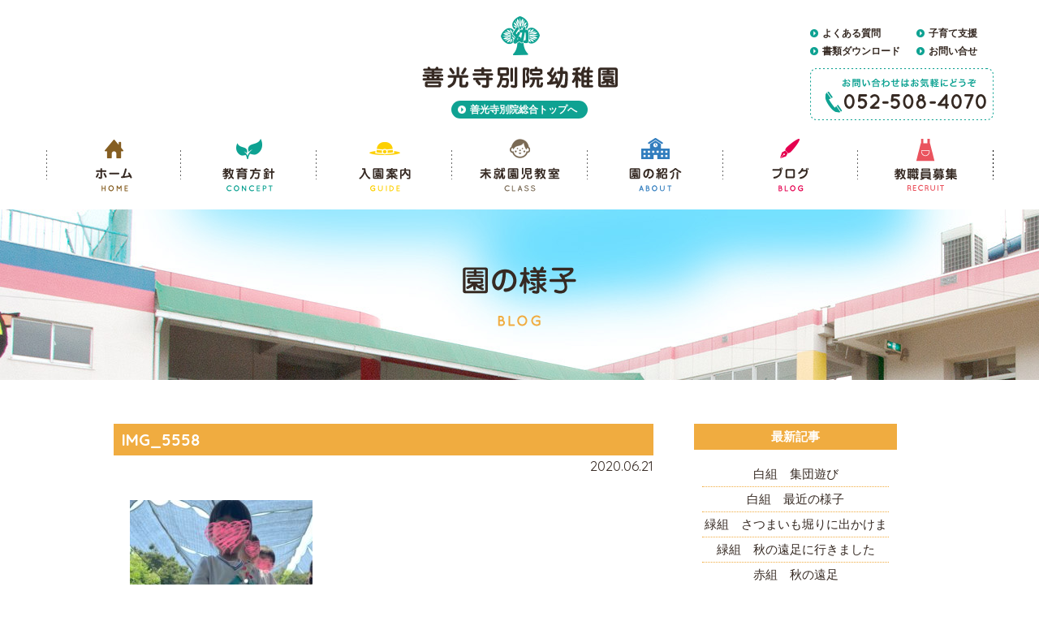

--- FILE ---
content_type: text/html; charset=UTF-8
request_url: http://www.e-zenkouji.com/kids/img_5558
body_size: 6734
content:
<!DOCTYPE HTML>
<html lang="ja" prefix="og: http://ogp.me/ns#">
    <head prefix="og: http://ogp.me/ns# fb: http://ogp.me/ns/fb#  article: http://ogp.me/ns/article#">
        <meta charset="UTF-8">
        <meta name="description" itemprop="description" content="名古屋市西区中小田井にある善光寺が運営する幼稚園です。何にでも意欲的なで、元気で明るく、情操豊かな心と体を育てます。 | IMG_5558の紹介をします。">
        <meta name="keywords" itemprop="keywords" content="幼稚園　善光寺別院　名古屋　名古屋市西区　中小田井　教育　座禅　英語教育">
        <meta name="viewport" content="width=device-width,initial-scale=1">
        <title>IMG_5558 | 善光寺別院幼稚園</title>
        <link rel="shortcut icon" href="http://www.e-zenkouji.com/kids/_wp/wp-content/themes/zenkoji_kids/favicon.ico">
        <link href="https://fonts.googleapis.com/css?family=Quicksand:400,700" rel="stylesheet">
        <link href="http://www.e-zenkouji.com/kids/_wp/wp-content/themes/zenkoji_kids/css/reset.css" rel="stylesheet" type="text/css">
        <link href="http://www.e-zenkouji.com/kids/_wp/wp-content/themes/zenkoji_kids/css/common.css" rel="stylesheet" type="text/css">
        <link href="http://www.e-zenkouji.com/kids/_wp/wp-content/themes/zenkoji_kids/css/sp.css" rel="stylesheet" type="text/css">
        <link href="http://www.e-zenkouji.com/kids/_wp/wp-content/themes/zenkoji_kids/css/drawer.css" rel="stylesheet" type="text/css">
        <script type="text/javascript" src="http://www.e-zenkouji.com/kids/_wp/wp-content/themes/zenkoji_kids/js/jquery-1.11.1.min.js"></script>
        <script type="text/javascript" src="http://www.e-zenkouji.com/kids/_wp/wp-content/themes/zenkoji_kids/js/breakpoints.js"></script>
        
        <script type="text/javascript">
            $(function() {
                $(window).setBreakpoints({
                    distinct: true,
                    breakpoints: [ 1, 767 ]
                });
                $(window).bind('enterBreakpoint767',function() {
                    $('.sp-img').each(function() {
                        $(this).attr('src', $(this).attr('src').replace('-sp', '-pc'));
                    });
                });
                $(window).bind('enterBreakpoint1',function() {
                    $('.sp-img').each(function() {
                        $(this).attr('src', $(this).attr('src').replace('-pc', '-sp'));
                    });
                });
            });
        </script>
        
        <script type="text/javascript" src="http://www.e-zenkouji.com/kids/_wp/wp-content/themes/zenkoji_kids/js/common.js"></script>
        <script type="text/javascript" src="http://www.e-zenkouji.com/kids/_wp/wp-content/themes/zenkoji_kids/js/jquery.easing.1.3.js"></script>
        
        
        <!--スマホ用ドロワーメニュー-->
        <script>
            $(function() {
                $("#menu").css("display", "none");
                $("#menu-bt").on("click", function() {
                    $("#menu").slideToggle(300);
                    $(this).toggleClass("active");
                    if ($(this).hasClass("active")) {
                        $("#drower").attr('src', 'http://www.e-zenkouji.com/kids/_wp/wp-content/themes/zenkoji_kids/images/common/close.png');
                    }
                    else {
                        $("#drower").attr('src', 'http://www.e-zenkouji.com/kids/_wp/wp-content/themes/zenkoji_kids/images/common/menu.png');
                    }
                });
            });
        </script>
        <!--スマホ用ドロワーメニューここまで-->
        
        <script type="text/javascript">
            //スマホメニューをスクロールできるようにする
            $(function() {
                $("#menu-bt").on("click", function() {
                    $("#spnav_wrap").toggleClass("scroll_nav")
                });
            });
        </script>
        
        <!-- OGP 設定 -->
                <meta property="og:title" content="IMG_5558">
        <meta property="og:description" content="">
        <meta property="og:site_name" content="善光寺別院幼稚園">
        <meta property="og:image" content="http://www.e-zenkouji.com/kids/_wp/wp-content/themes/zenkoji_kids/images/key_top.jpg">
        <meta property="og:locale" content="ja_JP">
        <meta property="og:type" content="article">
        <meta property="og:url" content="http://www.e-zenkouji.com/kids/img_5558">
        <!-- /OGP 設定 -->
        
        <!--[if (gte IE 6)&(lte IE 8)]>
<script type="text/javascript" src="http://www.e-zenkouji.com/kids/_wp/wp-content/themes/zenkoji_kids/js/selectivizr.js"></script>
<![endif]-->
        <!--[if lt IE 7]>
<script src="http://www.e-zenkouji.com/kids/_wp/wp-content/themes/zenkoji_kids/js/ie7.js"></script>
<![endif]-->
        <!--[if lt IE 9]>
<script src="http://www.e-zenkouji.com/kids/_wp/wp-content/themes/zenkoji_kids/js/html5shiv.js"></script>
<script type="text/javascript" src="http://www.e-zenkouji.com/kids/_wp/wp-content/themes/zenkoji_kids/js/respond.min.js"></script>
<![endif]-->
        
        <link rel='dns-prefetch' href='//s.w.org' />
<link rel="alternate" type="application/rss+xml" title="善光寺別院幼稚園 &raquo; IMG_5558 のコメントのフィード" href="http://www.e-zenkouji.com/kids/feed/?attachment_id=916" />
		<script type="text/javascript">
			window._wpemojiSettings = {"baseUrl":"https:\/\/s.w.org\/images\/core\/emoji\/11\/72x72\/","ext":".png","svgUrl":"https:\/\/s.w.org\/images\/core\/emoji\/11\/svg\/","svgExt":".svg","source":{"concatemoji":"http:\/\/www.e-zenkouji.com\/kids\/_wp\/wp-includes\/js\/wp-emoji-release.min.js?ver=4.9.26"}};
			!function(e,a,t){var n,r,o,i=a.createElement("canvas"),p=i.getContext&&i.getContext("2d");function s(e,t){var a=String.fromCharCode;p.clearRect(0,0,i.width,i.height),p.fillText(a.apply(this,e),0,0);e=i.toDataURL();return p.clearRect(0,0,i.width,i.height),p.fillText(a.apply(this,t),0,0),e===i.toDataURL()}function c(e){var t=a.createElement("script");t.src=e,t.defer=t.type="text/javascript",a.getElementsByTagName("head")[0].appendChild(t)}for(o=Array("flag","emoji"),t.supports={everything:!0,everythingExceptFlag:!0},r=0;r<o.length;r++)t.supports[o[r]]=function(e){if(!p||!p.fillText)return!1;switch(p.textBaseline="top",p.font="600 32px Arial",e){case"flag":return s([55356,56826,55356,56819],[55356,56826,8203,55356,56819])?!1:!s([55356,57332,56128,56423,56128,56418,56128,56421,56128,56430,56128,56423,56128,56447],[55356,57332,8203,56128,56423,8203,56128,56418,8203,56128,56421,8203,56128,56430,8203,56128,56423,8203,56128,56447]);case"emoji":return!s([55358,56760,9792,65039],[55358,56760,8203,9792,65039])}return!1}(o[r]),t.supports.everything=t.supports.everything&&t.supports[o[r]],"flag"!==o[r]&&(t.supports.everythingExceptFlag=t.supports.everythingExceptFlag&&t.supports[o[r]]);t.supports.everythingExceptFlag=t.supports.everythingExceptFlag&&!t.supports.flag,t.DOMReady=!1,t.readyCallback=function(){t.DOMReady=!0},t.supports.everything||(n=function(){t.readyCallback()},a.addEventListener?(a.addEventListener("DOMContentLoaded",n,!1),e.addEventListener("load",n,!1)):(e.attachEvent("onload",n),a.attachEvent("onreadystatechange",function(){"complete"===a.readyState&&t.readyCallback()})),(n=t.source||{}).concatemoji?c(n.concatemoji):n.wpemoji&&n.twemoji&&(c(n.twemoji),c(n.wpemoji)))}(window,document,window._wpemojiSettings);
		</script>
		<style type="text/css">
img.wp-smiley,
img.emoji {
	display: inline !important;
	border: none !important;
	box-shadow: none !important;
	height: 1em !important;
	width: 1em !important;
	margin: 0 .07em !important;
	vertical-align: -0.1em !important;
	background: none !important;
	padding: 0 !important;
}
</style>
<link rel='https://api.w.org/' href='http://www.e-zenkouji.com/kids/wp-json/' />
<link rel="EditURI" type="application/rsd+xml" title="RSD" href="http://www.e-zenkouji.com/kids/_wp/xmlrpc.php?rsd" />
<link rel="wlwmanifest" type="application/wlwmanifest+xml" href="http://www.e-zenkouji.com/kids/_wp/wp-includes/wlwmanifest.xml" /> 
<meta name="generator" content="WordPress 4.9.26" />
<link rel='shortlink' href='http://www.e-zenkouji.com/kids/?p=916' />
<link rel="alternate" type="application/json+oembed" href="http://www.e-zenkouji.com/kids/wp-json/oembed/1.0/embed?url=http%3A%2F%2Fwww.e-zenkouji.com%2Fkids%2Fimg_5558" />
<link rel="alternate" type="text/xml+oembed" href="http://www.e-zenkouji.com/kids/wp-json/oembed/1.0/embed?url=http%3A%2F%2Fwww.e-zenkouji.com%2Fkids%2Fimg_5558&#038;format=xml" />
<script src="//www.google.com/recaptcha/api.js"></script>
<script type="text/javascript">
jQuery(function() {
	// reCAPTCHAの挿入
	jQuery( '.mw_wp_form_input button, .mw_wp_form_input input[type="submit"]' ).before( '<div data-callback="syncerRecaptchaCallback" data-sitekey="6Ldub00UAAAAAM27hQiBB96AKjCav1M77j-cK3KR" class="g-recaptcha"></div>' );
	// [input] Add disabled to input or button
	jQuery( '.mw_wp_form_input button, .mw_wp_form_input input[type="submit"]' ).attr( "disabled", "disabled" );
	// [confirm] Remove disabled
	jQuery( '.mw_wp_form_confirm input, .mw_wp_form_confirm select, .mw_wp_form_confirm textarea, .mw_wp_form_confirm button' ).removeAttr( 'disabled' );
});
// reCAPTCHA Callback
function syncerRecaptchaCallback( code ) {
	if(code != "") {
		jQuery( '.mw_wp_form_input button, .mw_wp_form_input input[type="submit"]' ).removeAttr( 'disabled' );
	}
}
</script>
<style type="text/css">
.g-recaptcha { margin: 20px 0 15px; }.g-recaptcha > div { margin: 0 auto; }</style>
    </head>

    <body>

        <!----------ヘッダーここから------------------->
        <header>
            <div id="header_innner" class="center">
                <!--ヘッダー上部-->
                <div id="header_top">
                    <h1><a href="http://www.e-zenkouji.com/kids"><img src="http://www.e-zenkouji.com/kids/_wp/wp-content/themes/zenkoji_kids/images/common/header_h1.png" width="241" height="89" alt="善光寺別院幼稚園"></a></h1>
                    <p class="but top_but pc"><a href="http://www.e-zenkouji.com/">善光寺別院総合トップへ</a></p>
                    <div id="side_nav" class="clearfix">
                        <table class="pc">
                            <tr>
                                <td><a href="http://www.e-zenkouji.com/kids/faq">よくある質問</a></td>
                                <td class="td02"><a href="http://www.e-zenkouji.com/kids/tayori #tayori_03">子育て支援</a></td>
                            </tr>
                            <tr>
                                <td><a href="http://www.e-zenkouji.com/kids/download">書類ダウンロード</a></td>
                                <td class="td02"><a href="http://www.e-zenkouji.com/kids/contact">お問い合せ</a></td>
                            </tr>
                        </table>

                        <a class="pc" href="tel:0525084070"><img src="http://www.e-zenkouji.com/kids/_wp/wp-content/themes/zenkoji_kids/images/common/header_tel.png" width="226" height="64" alt="電話052-508-4070"></a>
                    </div>


                </div>
                <!--ヘッダー上部ここまで-->

                <!--グローバルナビここから-->
                <nav id="glovalnavi" class="clearfix pc">
                    <ul>
                        <li><a href="http://www.e-zenkouji.com/kids"><img src="http://www.e-zenkouji.com/kids/_wp/wp-content/themes/zenkoji_kids/images/common/home_but.png" width="165" height="68" alt="ホーム"></a></li>
                        <li><a href="http://www.e-zenkouji.com/kids/concept"><img src="http://www.e-zenkouji.com/kids/_wp/wp-content/themes/zenkoji_kids/images/common/concept_but.png" width="167" height="68" alt="教育方針"></a></li>
                        <li><a href="http://www.e-zenkouji.com/kids/guide"><img src="http://www.e-zenkouji.com/kids/_wp/wp-content/themes/zenkoji_kids/images/common/guide_but.png" width="167" height="68" alt="入園案内"></a></li>
                        <li><a href="http://www.e-zenkouji.com/kids/tayori"><img src="http://www.e-zenkouji.com/kids/_wp/wp-content/themes/zenkoji_kids/images/common/tayori_but.png" width="167" height="68" alt="よくある質問"></a></li>
                        <li><a href="http://www.e-zenkouji.com/kids/about"><img src="http://www.e-zenkouji.com/kids/_wp/wp-content/themes/zenkoji_kids/images/common/about_but.png" width="167" height="68" alt="園の紹介"></a></li>
                        <li><a href="http://www.e-zenkouji.com/kids/blog"><img src="http://www.e-zenkouji.com/kids/_wp/wp-content/themes/zenkoji_kids/images/common/blog_but.png" width="167" height="68" alt="ブログ"></a></li>
                        <li><a href="http://www.e-zenkouji.com/kids/info/607.html"><img src="http://www.e-zenkouji.com/kids/_wp/wp-content/themes/zenkoji_kids/images/common/recruit_but.png" width="167" height="68" alt="教職員募集"></a></li>
                    </ul>
                </nav>
                <!--グローバルナビここまで-->
                <!--スマホグローバルナビここから-->
                <div id="spnav_wrap">
                    <div id="menu-bt" class="sp_only">
                        <img id="drower" src="http://www.e-zenkouji.com/kids/_wp/wp-content/themes/zenkoji_kids/images/common/menu.png" alt="menu">
                    </div>
                    <div id="menu" class="sp_only">
                        <nav id="sp_nav">
                            <a class="tel_sp" href="tel:0525084070"><span class="tel_01">Tel:052-508-4070</span><br><span class="tel_02">タップすると電話がかかります</span></a>
                            <a class="mail_sp" href="http://www.e-zenkouji.com/kids/contact">メールにてお問合せ</a>
                            <!-- <a class="humb_sogo" href="http://www.e-zenkouji.com/" target="_blank">善光寺別院総合トップへ</a> -->
                            <ul>
                                <li><a href="http://www.e-zenkouji.com/kids">ホーム</a></li>
                                <li><a href="http://www.e-zenkouji.com/kids/concept">教育方針</a></li>
                                <li><a href="http://www.e-zenkouji.com/kids/guide">入園案内</a></li>
                                <li><a class="na_cl" href="http://www.e-zenkouji.com/kids/tayori">未就園児教室<br>子育て支援</a></li>
                                <li><a href="http://www.e-zenkouji.com/kids/about">園の紹介</a></li>
                                <li><a href="http://www.e-zenkouji.com/kids/blog">ブログ</a></li>
                                <li><a href="http://www.e-zenkouji.com/kids/day">園の一日</a></li>
                                <li><a href="http://www.e-zenkouji.com/kids/events">年間行事</a></li>
                                <li><a href="http://www.e-zenkouji.com/kids/info">お知らせ</a></li>
                                <li><a href="http://www.e-zenkouji.com/kids/faq">よくある質問</a></li>
                                <li><a href="http://www.e-zenkouji.com/kids/download">書類ダウンロード</a></li>
                                <li><a href="http://www.e-zenkouji.com/kids/info/607.html">教職員募集</a></li>
                                <li><a href="http://www.e-zenkouji.com/index1.htm">善光寺別院願王寺HP</a></li>
                            </ul>
                        </nav>
                    </div>
                </div>
           
                <!--スマホグローバルナビここまで-->
           
            </div>
        </header>
        <!--ヘッダーここまで-->
<!--内容ページヘッダーここから-->
<section id="header_h2">
    <h2><img src="http://www.e-zenkouji.com/kids/_wp/wp-content/themes/zenkoji_kids/images/blog/blog_h2.png" alt="ブログ"></h2>
</section>
<!--内容ページヘッダーここまで-->

<main class="clearfix">
    <div id="contents_left">
        <section id="blog_single">
                            <div id="blog_header">
                    <h3>IMG_5558</h3>
                    <p class="date_single">2020.06.21</p>
                </div>

                <div id="blog_cont">
                    <p class="attachment"><a href='http://www.e-zenkouji.com/kids/_wp/wp-content/uploads/2020/06/IMG_5558.jpg'><img width="225" height="300" src="http://www.e-zenkouji.com/kids/_wp/wp-content/uploads/2020/06/IMG_5558-225x300.jpg" class="attachment-medium size-medium" alt="" srcset="http://www.e-zenkouji.com/kids/_wp/wp-content/uploads/2020/06/IMG_5558-225x300.jpg 225w, http://www.e-zenkouji.com/kids/_wp/wp-content/uploads/2020/06/IMG_5558.jpg 750w" sizes="(max-width: 225px) 100vw, 225px" /></a></p>
                </div>

                <a class="back" href="http://www.e-zenkouji.com/kids/blog"><img src="http://www.e-zenkouji.com/kids/_wp/wp-content/themes/zenkoji_kids/images/blog/blog_back02.png" alt="一覧へ戻る"></a>
                    </section>
    </div>

    <aside id="blog_contents_nav">
        <h4>最新記事</h4>
        <ul>
                            <li><a href="http://www.e-zenkouji.com/kids/blog/23687.html">白組　集団遊び</a></li>
                            <li><a href="http://www.e-zenkouji.com/kids/blog/23676.html">白組　最近の様子</a></li>
                            <li><a href="http://www.e-zenkouji.com/kids/blog/23696.html">緑組　さつまいも堀りに出かけました^_^</a></li>
                            <li><a href="http://www.e-zenkouji.com/kids/blog/23568.html">緑組　秋の遠足に行きました</a></li>
                            <li><a href="http://www.e-zenkouji.com/kids/blog/23624.html">赤組　秋の遠足</a></li>
                            <li><a href="http://www.e-zenkouji.com/kids/blog/23639.html">黄組 秋の遠足✈️</a></li>
                            <li><a href="http://www.e-zenkouji.com/kids/blog/23646.html">黄組　さつまいも掘り🍠</a></li>
                            <li><a href="http://www.e-zenkouji.com/kids/blog/23603.html">水害の避難訓練☔</a></li>
                            <li><a href="http://www.e-zenkouji.com/kids/blog/23580.html">赤組　中小田井公園へお出かけ</a></li>
                            <li><a href="http://www.e-zenkouji.com/kids/blog/23541.html">赤組　緑地公園へお出かけ</a></li>
                    </ul>

        <h4>アーカイブ</h4>
        <ul>
            	<li><a href='http://www.e-zenkouji.com/kids/date/2025/11'>2025年11月</a></li>
	<li><a href='http://www.e-zenkouji.com/kids/date/2025/10'>2025年10月</a></li>
	<li><a href='http://www.e-zenkouji.com/kids/date/2025/09'>2025年9月</a></li>
	<li><a href='http://www.e-zenkouji.com/kids/date/2025/08'>2025年8月</a></li>
	<li><a href='http://www.e-zenkouji.com/kids/date/2025/07'>2025年7月</a></li>
	<li><a href='http://www.e-zenkouji.com/kids/date/2025/06'>2025年6月</a></li>
	<li><a href='http://www.e-zenkouji.com/kids/date/2025/05'>2025年5月</a></li>
	<li><a href='http://www.e-zenkouji.com/kids/date/2025/04'>2025年4月</a></li>
	<li><a href='http://www.e-zenkouji.com/kids/date/2025/03'>2025年3月</a></li>
	<li><a href='http://www.e-zenkouji.com/kids/date/2025/02'>2025年2月</a></li>
	<li><a href='http://www.e-zenkouji.com/kids/date/2025/01'>2025年1月</a></li>
	<li><a href='http://www.e-zenkouji.com/kids/date/2024/12'>2024年12月</a></li>
	<li><a href='http://www.e-zenkouji.com/kids/date/2024/11'>2024年11月</a></li>
	<li><a href='http://www.e-zenkouji.com/kids/date/2024/10'>2024年10月</a></li>
	<li><a href='http://www.e-zenkouji.com/kids/date/2024/09'>2024年9月</a></li>
	<li><a href='http://www.e-zenkouji.com/kids/date/2024/08'>2024年8月</a></li>
	<li><a href='http://www.e-zenkouji.com/kids/date/2024/07'>2024年7月</a></li>
	<li><a href='http://www.e-zenkouji.com/kids/date/2024/06'>2024年6月</a></li>
	<li><a href='http://www.e-zenkouji.com/kids/date/2024/05'>2024年5月</a></li>
	<li><a href='http://www.e-zenkouji.com/kids/date/2024/04'>2024年4月</a></li>
	<li><a href='http://www.e-zenkouji.com/kids/date/2024/03'>2024年3月</a></li>
	<li><a href='http://www.e-zenkouji.com/kids/date/2024/02'>2024年2月</a></li>
	<li><a href='http://www.e-zenkouji.com/kids/date/2024/01'>2024年1月</a></li>
	<li><a href='http://www.e-zenkouji.com/kids/date/2023/12'>2023年12月</a></li>
	<li><a href='http://www.e-zenkouji.com/kids/date/2023/11'>2023年11月</a></li>
	<li><a href='http://www.e-zenkouji.com/kids/date/2023/10'>2023年10月</a></li>
	<li><a href='http://www.e-zenkouji.com/kids/date/2023/09'>2023年9月</a></li>
	<li><a href='http://www.e-zenkouji.com/kids/date/2023/08'>2023年8月</a></li>
	<li><a href='http://www.e-zenkouji.com/kids/date/2023/07'>2023年7月</a></li>
	<li><a href='http://www.e-zenkouji.com/kids/date/2023/06'>2023年6月</a></li>
	<li><a href='http://www.e-zenkouji.com/kids/date/2023/05'>2023年5月</a></li>
	<li><a href='http://www.e-zenkouji.com/kids/date/2023/04'>2023年4月</a></li>
	<li><a href='http://www.e-zenkouji.com/kids/date/2023/03'>2023年3月</a></li>
	<li><a href='http://www.e-zenkouji.com/kids/date/2023/02'>2023年2月</a></li>
	<li><a href='http://www.e-zenkouji.com/kids/date/2023/01'>2023年1月</a></li>
	<li><a href='http://www.e-zenkouji.com/kids/date/2022/12'>2022年12月</a></li>
	<li><a href='http://www.e-zenkouji.com/kids/date/2022/11'>2022年11月</a></li>
	<li><a href='http://www.e-zenkouji.com/kids/date/2022/10'>2022年10月</a></li>
	<li><a href='http://www.e-zenkouji.com/kids/date/2022/09'>2022年9月</a></li>
	<li><a href='http://www.e-zenkouji.com/kids/date/2022/08'>2022年8月</a></li>
        </ul>

        <h4>カテゴリ</h4>
        <ul>
            	<li class="cat-item cat-item-9"><a href="http://www.e-zenkouji.com/kids/aka" >あか組ブログ</a>
</li>
	<li class="cat-item cat-item-3"><a href="http://www.e-zenkouji.com/kids/info" title="お知らせ投稿用のカテゴリ">お知らせ</a>
</li>
	<li class="cat-item cat-item-1"><a href="http://www.e-zenkouji.com/kids/kyuushoku" title="毎日の給食情報をお伝えします。">お給食</a>
</li>
	<li class="cat-item cat-item-10"><a href="http://www.e-zenkouji.com/kids/kii" >きい組ブログ</a>
</li>
	<li class="cat-item cat-item-8"><a href="http://www.e-zenkouji.com/kids/shiro" >しろ組ブログ</a>
</li>
	<li class="cat-item cat-item-11"><a href="http://www.e-zenkouji.com/kids/midori" >みどり組ブログ</a>
</li>
	<li class="cat-item cat-item-4"><a href="http://www.e-zenkouji.com/kids/%e3%82%8f%e3%81%8f%e3%82%8f%e3%81%8f%e6%95%99%e5%ae%a4" >わくわく教室</a>
</li>
	<li class="cat-item cat-item-2"><a href="http://www.e-zenkouji.com/kids/blog" title="ブログ投稿用のカテゴリ">全体ブログ</a>
</li>
        </ul>
    </aside>
</main>

<div id="bunner">
    <ul>
        <li><a href="http://www.e-zenkouji.com/kids/day"><img src="http://www.e-zenkouji.com/kids/_wp/wp-content/themes/zenkoji_kids/images/index/bun_01.png" alt="幼稚園の一日"></a></li>
        <li><a href="http://www.e-zenkouji.com/kids/events"><img src="http://www.e-zenkouji.com/kids/_wp/wp-content/themes/zenkoji_kids/images/index/bun_02.png" alt="年間行事"></a></li>
        <li><a href="http://www.e-zenkouji.com/kids/tayori"><img src="http://www.e-zenkouji.com/kids/_wp/wp-content/themes/zenkoji_kids/images/index/bun_03.jpg" alt="未就園児教室、子育て支援プログラム"></a></li>
        <li><a href="http://www.e-zenkouji.com/kids/download"><img src="http://www.e-zenkouji.com/kids/_wp/wp-content/themes/zenkoji_kids/images/index/bun_04.jpg" alt="書類ダウンロード"></a></li>
    </ul>
</div>

<!--フッターここから-->
<footer>
    <div id="footer_inner" class="center">
        <h2><img src="http://www.e-zenkouji.com/kids/_wp/wp-content/themes/zenkoji_kids/images/common/footer_logo.png" alt="善光寺別院幼稚園"></h2>
        <p class="contact">お問合せはお気軽にどうぞ</p>
        <p class="mail_but"><a href="http://www.e-zenkouji.com/kids/contact">お問い合わせ</a></p>
        <p class="tel_footer"><a href="tel:0525084070">052-508-4070</a></p>
        <p class="fax"><span class="font70">FAX</span>052-501-1790</p>
        <p class="address">〒452-0822　名古屋市西区中小田井1-353</p>
    </div>

    <p id="page-top"><a class="pc" href="header_inner"><img class="pc" src="http://www.e-zenkouji.com/kids/_wp/wp-content/themes/zenkoji_kids/images/common/gotop_but.png" width="69" height="100" alt="topへ戻る"></a></p>
    
    <p id="page-top_sp" class="sp_only"><a href="header_inner"><img src="http://www.e-zenkouji.com/kids/_wp/wp-content/themes/zenkoji_kids/images/common/page-top_ps.png" alt="ページの先頭へ戻る"></a></p>

    <small id="copy">Copy Right (C)  善光寺別院幼稚園 All Right Recieved.</small>

</footer>
<script>

    $(function(){
        var topBtn = $('#page-top');
        topBtn.hide();
        $(window).scroll(function () {
            if ($(this).scrollTop() > 200) {
                topBtn.fadeIn(0);
                topBtn.css({opacity:1}).stop().animate({bottom:'80px'},600, 'easeInOutBack');
            } else {

                //topBtn.stop().animate({bottom:'2000px'},800, 'easeInExpo');
                topBtn.stop().animate({bottom:'1600px',opacity:0},1000, 'easeInQuint',function(){
                    topBtn.css({bottom:'-200px'});
                });
            }
        });

        topBtn.click(function () {
            $('body,html').animate({
                scrollTop: 0
            }, 500 , 'easeInOutQuad');
            return false;
        });
    });
</script>
<script type='text/javascript' src='http://www.e-zenkouji.com/kids/_wp/wp-includes/js/wp-embed.min.js?ver=4.9.26'></script>

</body>
</html>


--- FILE ---
content_type: text/css
request_url: http://www.e-zenkouji.com/kids/_wp/wp-content/themes/zenkoji_kids/css/common.css
body_size: 6938
content:
@charset "utf-8";
/* CSS Document */

@media screen and (min-width: 768px){
    /* メディアクエリー */


    /********************************************************/
    /*************************common*************************/
    /********************************************************/
    
    .standard {
        width: 1000px;
        margin: 0 auto;
    }

    *{
        margin:0;
        padding:0;
    }
    body{
        font: 15px/1.5 'Quicksand',"游ゴシック", YuGothic, "ヒラギノ角ゴ Pro W3","Hiragino Kaku Gothic Pro",Osaka,"メイリオ","meiryo","ＭＳ Ｐゴシック",sans-serif; 
        color:#362a23;
        min-width: 1167px;
    }
    header, article, footer, aside, time ,nav ,small ,section{
        display: block;
    }
    p{
        color:#362a23;
    }
    ul li, ol li{
        list-style-type: none;
    }
    a img{
        border-style:none;
    }
    a{
        color:#fff;
        text-decoration:none;
        display:block;
    }
    a:hover{
    }
    img{
        vertical-align:bottom;
    }
    a:hover img{
        filter: progid:DXImageTransform.Microsoft.Alpha(Opacity=50);
        opacity: 0.5;
        -webkit-transition: 0.3s ease;
        -moz-transition: 0.3s ease;
        -o-transition: 0.3s ease;
        transition: 0.3s ease;
    }
    table{
        border-collapse:collapse;
    }
    table td{
        vertical-align:top;
    }
    table th{
        text-align: left;
    }


    section {
        padding:0 0 70px 0;}

    .sp_only {
        display:none;}

    .illust {
        position:absolute;
        z-index:10;}

    .but {
        background-color:#0fa292;
        background-image:url(../images/common/white_icon.png);
        background-repeat:no-repeat;
        border-radius:15px;
        color:#fff;
        font-weight:bold;}

    .but:hover {
        background-color:#48b8c5;}


    .center {
        width:1000px;
        margin:0 auto;
    }

    .font70 {
        font-size:70%;}

    .font80 {
        font-size:80%;}

    .font120 {
        font-size: 120%;
    }

    .font200 {
        font-size: 200%;
    }


    .bold {
        font-weight:bold;}

    .red {
        color:#F00;}

    .white {
        background-color:#362a23;
        color:#fff;
        padding:0 5px 0 5px;}

    main {
        width:1000px;
        margin:0 auto;}

    .bottomborder {
        border-bottom:solid 1px #362a23;}
    
    
    /************************* ハンバーガーアイコン非表示 *************************/

    #humburger {
        display: none;
    }
    /************************* header *************************/
    header .center {
        width: 1167px;
    }

    header {
    }

    header figure {
        width:100%;}

    #header_innner {
        position:relative;
    }

    #header_top {
        height:150px;}

    header h1 {
        text-align:center;
        margin:20px 0 15px 0;}

    .top_but {
        font-size:83%;
        width:145px;
        padding:2px 0px 2px 23px;
        margin:0 auto 0;
        background-position:5% center;
        background-size:10px;
    }



    #side_nav {
        width:226px;
        position:absolute;
        top:10px;
        right:0px;
    }

    #side_nav table {
        width:226px;
        margin:0 0 10px 0;}


    #side_nav table td {
        background-image:url(../images/common/green_icon.png);
        background-repeat:no-repeat;
        background-position:left;
        padding:2px 0 2px 15px;
        font-size:83%;
    }

    #side_nav table td a:hover {
        color:#c1a697;}



    .td02 {
        width:80px;}

    #side_nav table td a {
        color:#362a23;
        font-weight:bold;}


    #side_nav p {
        padding:5px 5px 5px 55px;
        width:171px;
        border:dashed 2px #0ea292;
        border-radius:5px;
        background-image:url(../images/common/tel_icon.png);
        background-position:10% center;
        background-repeat:no-repeat;
        font-size:120%;
        font-weight:bold;}

    #side_nav p span {
        font-size:60%;
        color:#0ea292;}


    #glovalnavi {
        margin:0 0 20px 0;}

    #glovalnavi ul li {
        float:left;}

    /************************* トップ画像 *************************/
    #top_img {
        position:relative;}

    #top_img img {
        width:100%;
        height:100%;}

    .ill_01 {
        bottom:-20px;
        right:250px;}
    /************************* greeting *************************/

    #greeting {}

    #greeting_inner {
    }

    #greeting_inner h2 {}

    #greeting_inner h2 span {}


    .dir_text {
        width:720px;
        float:right;}

    .dir_text span {
        color:#fdd000;
        font-size:50%;
        margin:0 0 0 20px;
        font-family: 'Quicksand', sans-serif;}

    .dir_text h2 {
        border-bottom:1px solid #fdd000;
        margin:0 0 30px 0;
        padding:0 0 15px 0;
        font-size:186%;}

    .dir_text p {
        padding:0 0 20px 0;
        font-size:106%;}



    .dir {
        float:left;}

    .dir img {
        margin:0 0 20px 0;}


    .dir p {
        text-align:center;}

    .dir span {
        text-align:center;}


    /************************* 教育方針 *************************/


    #concept {
        width:100%;
        background-image:url(../images/index/concept_BG.jpg);
        background-size:cover;
    }

    #concept_inner {
        padding:50px 0 0 0;}

    #concept_inner h2 {
        background:url(../images/index/concept_h2BG.png) no-repeat center;
        padding:10px 0 10px 0;
        text-align:center;
        color:#0fa292;
        font-size:213%;
    }

    #concept_imgsec {
        position:relative;
        height:500px;}

    .conc_01 {
        top:80px;
        left:30px;}

    .conc_02 {
        top:95px;
        right:0px;}

    .conc_03 {
        top:390px;
        left:0px;}

    .conc_copy {
        top:108px;
        left:410px;}

    #concept_inner figure {
        float:left;
        margin:60px;}

    .more_but {
        clear:both;
        width:130px;
        margin:0 auto;
        padding:7px 0 7px 60px;
        background-position:20% center;
        background-size:16px;
        border-radius:25px;
        color:#fff;
        font-weight:bold;
        font-size:120%;}


    /************************* コンテンツ *************************/


    #contents {}

    #contents_inner{
        padding:100px 0 0 0;}

    /************************* 新着情報 *************************/


    #news {
        margin:0 20px 0 0;
        width:550px;
        float:left;}

    .news_header {
        padding:0 0 10px 0;
        margin:0 0 10px 0;
        border-bottom:#362a23 solid 1px;}

    #news h3 {
        background:url(../images/index/new_icon.png) no-repeat left;
        padding:10px 0 10px 60px;
        float:left;
        font-size:160%;}

    .news_more {
        float:right;
        padding:3px 0px 3px 30px;
        margin:13px 0 0 0;
        width:80px;
        background-position:10% center;
        font-size:86%;}

    #news_box {
    }

    #news_box article {
        clear:both;}

    .news_box article a {
        color:#362a23;}

    .news_box article a:hover {
        color:#7f726b;}

    .news_box article a h4 {
        padding:15px 0 15px 0;
        border-bottom:#cccccc solid 1px;
        margin:0 0 15px 0;
        font-size:93%;}



    .date {
        padding:5px 0 5px 0:
    }

    .date a {
        color:#c1a697;
        font-size:93%;}


    .entry-label {
        padding: 2px 23px 2px 23px;
        color: #fff;
        border-radius: 5px;
        font-weight: bold;
        font-size: 93%;
        margin: 0 0 0 10px;
    }




    /************************* サブナビ *************************/

    #sub_navi {
        float:right;
        margin:3px 0 0 0;}

    #sub_navi ul {
    }

    #sub_navi ul li {
        margin:0 0 20px 0;}




    /************************* フッター *************************/

    footer {
        background:url(../images/common/footer_BG.png) #e7fbff bottom;
        background-size:cover;
        padding:100px 0 0 0;
    }

    #footer_inner


    #footer_inner p {
    }

    #footer_inner h2 {
        text-align:center;
        margin:0 0 20px 0;}

    .contact {
        color:#0ea292;
        text-align:center;
        font-weight:bold;
        margin:0 0 15px 0;
        font-size:110%;}



    .mail_but {
        background:#0ea292 url(../images/common/mail_icon.png) no-repeat 20% center;
        padding:10px 0 10px 100px;
        width:180px;
        border-radius:25px;
        font-weight:bold;
        font-size:126%;
        margin:0 auto 15px;}

    .mail_but:hover {
        background-color:#48b8c5;}

    .tel_footer {
        background:url(../images/common/footer_telicon.png) no-repeat left;
        padding:0 0 0 40px;
        font-size:300%;
        font-weight:bold;
        width:295px;
        margin:0 auto 10px;}

    .tel_footer a {
        color:#362a23;
        letter-spacing: -0.2rem;
    }



    .fax {
        font-weight:bold;
        text-align:center;
        font-size:150%;
        margin:0 0 15px 0;}
    
    .fax a {
        color: #362a23;
    }

    .address {
        font-weight:bold;
        text-align:center;
        font-size:110%;
        margin:0 0 50px 0;}


    #page-top {
        position: fixed;
        bottom: 60px;
        right: 60px;
        font-size: 77%;
        z-index:20;
    }

    #copy {
        text-align:center;
        color:#fff;
        padding:80px 0 15px 0;
        background-image:url(../images/common/footer_bottom.png);
        height:17px;
        font-size:70%;}


    /************************* 内容ページヘッダー *************************/

    #header_h2 {
        background-image: url(../images/h2/h2_BG.jpg);
        background-repeat: no-repeat;
        margin:0 0 50px 0;}

    #header_h2 h2 {
        text-align:center;
        padding:70px 0 0 0;}


    /************************* .standard設定 *************************/



    .standard h3 {
        font-size:200%;
        background-color:#fdd000;
        border-radius:10px;
        padding:5px 15px;
        display:table;
        margin:0 auto 30px;
    }

    .standard h4 {
        font-size:160%;
        border-bottom:solid 1px #fdd000;
        padding:0 0 10px 0;
        margin:0 0 10px 0;}

    .standard p {
        font-size:120%;
        padding:0 0 30px 10px;}

    .standard h5 {
        display:inline-block;
        background-color:#362a23;
        color:#fff;
        font-weight:bold;
        padding:0 2px;
        font-size:93%;
        margin:0 0 0 10px;
    }

    .standard h6 {
        font-size:126%;
        padding: 0 0 10px 0;}


    /************************* 園児募集要項 *************************/

    #overview ul {
        margin:0 0 50px 10px;}

    #overview ul li {
        padding: 0 0 5px 0;
    }

    #overview a{
        display: inline;
        color: #333;
        text-decoration: underline;
    }
    
    #hojokin h4 span {
        font-size:80%;
        margin:0 0 0 5px;}

    /************************* 補助金 *************************/

    #hojyokin02 table {
        width:100%;}

    #hojyokin02 h4 span {
        font-size:80%;
        margin:0 0 0 5px;}

    #hojyokin02 tr td {
        vertical-align:middle;
        padding: 10px;}

    #hojokin {}

    #hojyokin02 ul {
        margin: 0 0 70px 0;
    }

    #hojyokin02 ul li {
        padding: 0 0 5px 0;
    }

    .textcenter {
        text-align:center;}
    
    .scroll {
        margin: 0 0 20px 0;
    }
    
    #hojyokin_table table {
        width: 100%;
    }
    
    #hojyokin_table ul {
            margin: 0 0 20px 0;
    }

#hojyokin_table ul li {
    margin: 0 0 10px 0;
}

    .hojo_table_cont {
        margin: 0 0 50px 0;
    }
    
    .scroll table td {
        padding: 8px;
    }
    /************************* 教育方針ページ *************************/

    #concept_page {
        background-image:url(../images/index/concept_BG.jpg);
        background-size:cover;
        margin: -55px 0 0 0;)
    }

    #concept_more {
        width: 1000px;
        margin: 0 auto;
    }

    /************************* more01 *************************/
    #concept_more01 {}

    #zazen {
        width: 50%;
        padding: 100px 0 0 0;
        float: left;
    }

    #concept_more01 h3 {
        padding: 25px 0 25px 0}


    #concept_more01 p {
        width: 400px;
        font-weight: bold;
        font-size: 126%;
        padding: 15px 0 15px 0;
    }


    #text_zazen p {
        width: 400px;
        font-size: 120%;
        padding: 15px 0 15px 0;
    }

    #text_zazen figure {
        width: table;
    }

    #english {
        width: 40%;
        padding: 100px 0 0 0;
        float: right;
    }

    #text_english {
    }

    #text_english p {
        width: 400px;
        font-size: 120%;
        padding: 15px 0 15px 0;
    }

    #text_english figure {
    }


    /************************* more01 *************************/

    #concept_more02 {
    }

    #concept_more02 h3 {
        text-align: center;
        font-size: 190%;
        padding: 20px 0 15px 0;
    }

    #concept_more02 p {
        width: 700px;
        margin: 0 auto;
        padding: 0 0 20px 0;
        font-size: 113%;
        font-weight: bold;
        padding: 20px 0 0 0;
    }

    #kenko h3 {
        color: #01d140;
        border-bottom: 2px dotted #01d140;
    }

    #kenko {

    }

    #hyogen h3 {
        color: #f08ee6;
        border-bottom: 2px dotted #f08ee6;
    }

    #hyogen {}

    #ningen h3 {
        color: #fda100;
        border-bottom: 2px dotted #fda100;
    }

    #ningen {


    }

    #kotoba h3 {
        color: #0065fd;
        border-bottom: 2px dotted #0065fd;
    }

    #kotoba {

    }

    #kankyo h3 {
        color: #fd0000;
        border-bottom: 2px dotted #fd0000;
    }

    /************************* 園の紹介文 *************************/

    #about_comment {}

    #about_comment figure {
        float: right;
    }

    #about_comment p {
        float: left;
        width: 50%;
        font-size: 106%;
        line-height: 30px;
    }


    /************************* 園の案内 *************************/

    #about {}

    #about table {
        border-top: 1px solid #362a23;
        border-bottom: 1px solid #362a23;
        margin: 0 0 20px 0;
    }

    #about table tr {
        border-bottom: 1px solid #cccccc;
    }

    #about table th {
        width: 40%;
        text-align: center;
        padding: 10px 0 10px 0;
        font-size: 106%;
    }

    #about table td {
        padding: 10px 0 10px 0;
        line-height: 25px;
    }
    
    #about table td a {
        color: #362a23;
    }
    
    iframe {
        width: 100%;
    }

    .ggmap {
        width: 100%;
    }

    /************************* 園の一日 *************************/

    #daily h2 {
        background-image: url(../images/day/tree_side.png);
        background-repeat: no-repeat;
        display: table;
        font-size: 180%;
        padding: 37px 70px 0 70px;
        margin: 0 auto;}

    #daily_sec {
        padding: 50px 0 0 0;
        display: flex;
        flex-wrap: wrap;
    }

    .daily_box {
        width: 300px;
        position: relative;
        margin: 0 0 50px 0;
    }

    .daily_text {
        width: 400px;
    }

    .clock_img {
        position: absolute;
        top: -5px;
        left: -5px;
    }

    #daily h3 {
        padding: 0 0 0 0px;
        font-size: 160%;
    }

    .extension {
        padding: 20px 0 0 0;
    }

    .clock {
        font-size: 140%;
        font-weight: bold;
        padding: 0 0 0 0;
    }

    .daily_comm {
        padding: 0px 0 0 0px;
        font-weight: bold;
        color: #fb7431;
    }

    .mr50 {
        margin: 0 50px 0 0;
    }

    /************************* 年間行事01 *************************/
    .tabpage{
        display: none;
    }

    #events_aside {
        width: 70px;
        float: left;
    }

    #events_contents {
        width: 800px;
        float: left;
    }

    #events_aside ul li {
        width: 62px;
    }

    #events_aside nav {
        float: left;
    }

    #events_aside figure {
        float: left;
        margin:40px 0 0 50px;
    }

    /************************* 年間行事02 *************************/

    a {
        text-decoration:none;
    }
    ul#menu{
        list-style:none;
        margin:0 0 50px 210px;
        padding:0;
        clear: both;
    }

    #menu{
        margin:10px;
        border-bottom:1px solid #e5e4e6;
    }
    .main_menu{
        font-weight:bold;
        font-size: 116%;
        padding:13px 30px 0;
        margin:-1px 0 0 -1px;
        cursor:pointer;
        height:35px;
        border-bottom:1px solid #e5e4e6;
        background-image: url(../images/events/open_icon.png);
        background-repeat: no-repeat;
        background-position: 130px center;
    }

    .main_menu:hover {
        color: #7f726b;
    }

    .sub_menu li{
        padding:13px 10px 0;
        border-bottom:1px solid #e5e4e6;
        font-size:11pt;
        font-weight:bold;
        height:35px;
        padding: 13px 0 0 60px;
    }


    /************************* コンタクトあいさつ文 *************************/

    #contact_greeting {
        padding: 50px 0 50px 0;
    }

    #contact_greeting p {
        text-align: center;
        font-weight: bold;
        font-size: 126%;
        border-bottom:1px dotted #362a23;
        padding: 0 0 20px 0;
    }


    /************************* メールフォーム *************************/
    #contact_form table {
        width: 100%;
    }

    #contact_form th {
        font-size:16px;
        line-height:20px;
        padding: 20px 0 20px 0;
        vertical-align: top;
        width: 300px;
    }

    #contact_form td {
        padding: 20px 0 20px 20px;}

    #contact_form span {
        font-size:12px;}

    input {
        height:23px;}

    textarea {
        height:150px;
        width:650px;
        padding: 5px;
    }

    select {
        height:23px;
        box-sizing: border-box;
        font-size: 14px;
        color: #999;
    }


    #input_but_area {
        text-align: center;
        margin-top: 30px;
    }

    .input_but1 {
        height: 30px;
        width: 150px;
        color: #fff;
        background-color:#7f726b;
        background-repeat: no-repeat;
        background-position: right;
        border-style: none;
        font-size: 12px;
        text-align: center;
        margin-right: 40px;
    }

    .input_but1:hover {
        background-color:#000;
        transition: 1.0s;
        color:#FFFFFF;
    }

    /************************* 未就園児教室 *************************/

    .top_title {
        font-weight: bold;
        text-align: center;
    }

    .top_comm {
        text-align: center;

    }

    #tayori_01 ul {
        margin: 0 0 20ox 20px;
    }

    #tayori_03 ul {
        margin: 0 0 20ox 20px;
    }


    #tayori_01 table {
        width: 100%;
        border: 5px solid #fff;
    }

    #tayori_02 table {
        margin: 0 0 20px 0;
    }

    #tayori_02 table tr {
        border-bottom: 1px dotted #ffd300;

    }

    #tayori_02 table th {
        text-align: center;
    }

    #tayori_02 table td {
        padding: 10px;
        font-size: 113%;
    }

    #tayori_03 table th {
        padding:5px 15px 5px 15px;
    }

    #tayori_03 table td {
        padding:5px 0 5px 0;
    }

    #tayori_03 {
        padding: 100px 0 0 0;
    }



    /************************* よくある質問 *************************/
    #faq {}

    #faq dl {}

    #faq dl dt {
        font-size: 113%;
        text-indent: -40px;
        padding: 0 0 0 40px;
        color: #0fa292;
        font-weight: bold;
    }

    #faq dl dd {
        padding:0 0 30px 100px;
        border-bottom: 1px dotted #362a23;
        font-size: 113%;
        text-indent: -40px;
    }



    .Q_blue {
        font-size: 200%;
        color:#0fa292;
        padding: 0 10px 0 0 ;
        font-weight: bold;
    }

    .A_red {
        font-size: 200%;
        color: #e5004f;
        padding: 0 10px 0 0;
        font-weight: bold;
    }

    /************************* お知らせ・ブログ *************************/

    #contents_left {
        width: 665px;
        margin: 0 50px 0 0;
        float: left;
    }

    #news_contents_nav {
        width: 250px;
        float: left;
    }

    #blog_contents_nav {
        width: 250px;
        float: left;
    }

    /************************* お知らせ一覧ページ *************************/

    .info_box {
        padding:0 0 0 10px;
        background-image: url(../images/news/ribon_news.png);
        background-repeat: no-repeat;
        background-position: left bottom;
        margin: 0 0 50px 0;
        width: 310px;
        float: left;
    }

    .info_box a {
        color: #362a23;
    }

    .info_box a:hover {
        color: #c1a697;
    }

    .info_box h3 {
        width: 300px;
        height: 200px;
        overflow: hidden;
        border: 1px solid #317dbe;
    }
    
    .info_box h3 img {
        width: 100%;
        height: auto;
    }

    .date_info {
        color: #317dbe;
        font-weight: bold;
        padding: 0 0 0 0;
        font-size: 120%;
    }

    .title_info {
        background-color: #317dbe;
        height: 33px;
        color: #fff;
        font-weight: bold;
        text-align: right;
        padding: 5px 30px 0 0;
        background-image: url(../images/news/sankaku.png);
        background-repeat: no-repeat;
        background-position: right;
        vertical-align: middle;
    }


    /************************* ブログ一覧ページ *************************/

    #contents_left ul {
        display: flex;
        justify-content: space-between;
        flex-wrap: wrap;
    }
    ul.postList li,
    .blog_box {
        padding:0 0 0 10px;
        background-image: url(../images/blog/ribon_blog.png);
        background-repeat: no-repeat;
        background-position: left bottom;
        margin: 0 0px 50px 0;
        width: 310px;
    }

    .ml25 {
        margin: 0 25px 0 0;
    }

    .blog_box a {
        color: #362a23;
    }

    .blog_box h3 {
        width: 300px;
        height: 200px;
        overflow: hidden;
        border: 1px solid #f0ac40;
    }
    
    .blog_box h3 img {
        width: 100%;
        height: auto;
    }
    .title,
    .title_blog{
        background-color: #f0ac40;
        height: 31px;
        color: #fff;
        font-weight: bold;
        text-align: right;
        padding: 7px 15px 0 0;
        font-size: 90%;
        background-image: url(../images/news/sankaku.png);
        background-repeat: no-repeat;
        background-position: right;
        vertical-align: middle;
    }
    .date,
    .date_blog {
        color: #f0ac40;
        font-weight: bold;
        padding: 0 0 0 0;
        font-size: 120%;
    }

    .blog_box p span {
        font-size: 80%;
        margin: 0 0 0 10px;
    }


    /************************* ページナビ *************************/


    .page_navi {
        text-align:center;
        padding:10px 0;}

    .page_navi span {
        color:#362a23;
        padding:3px 5px;}

    .page_navi a {
        background-color: #362a23;
        background-repeat: no-repeat;
        color:#fff;
        padding: 3px 5px;
        margin: 2px;
        display:inline;}

    .page_navi a:hover {
        border: 2px solid #675947;}

    .pages {
        border: 1px solid #362a23;
        color:#317dbe;
        padding:3px 5px;}

    .current {
        border: 1px solid #362a23;
        color:#362a23;
        padding:3px 5px;
        margin: 0 2px;
    }

    /************************* お知らせサイドバー *************************/

    #news_contents_nav {}

    #news_contents_nav h4 {
        background-color: #317dbe;
        color: #fff;
        text-align: center;
        padding: 5px 0 5px 0;
        margin: 0 0 15px 0;
    }

    #news_contents_nav ul {
        width: 230px;
        margin: 0 auto 20px;
    }

    #news_contents_nav ul li {
        text-align: center;
        border-bottom: 1px dotted #317dbe;
        overflow: hidden;
        line-height: 30px;
        height: 30px;
    }

    #news_contents_nav ul li a {
        color: #362a23;
    }

    #news_contents_nav ul li a:hover {
        font-weight: bold;
    }


    /************************* ブログサイドバー *************************/

    #blog_contents_nav {}

    #blog_contents_nav h4 {
        background-color: #f0ac40;
        color: #fff;
        text-align: center;
        padding: 5px 0 5px 0;
        margin: 0 0 15px 0;
    }

    #blog_contents_nav ul {
        width: 230px;
        margin: 0 auto 20px;
    }

    #blog_contents_nav ul li {
        text-align: center;
        border-bottom: 1px dotted #f0ac40;
        overflow: hidden;
        line-height: 30px;
        height: 30px;
    }

    #blog_contents_nav ul li a {
        color: #362a23;
    }

    #blog_contents_nav ul li a:hover {
        font-weight: bold;
    }

    /************************* ブログシングルページ *************************/

    #news_single a, #blog_single a {
        color: #0065fd;
        text-decoration: underline;
        display: inline-block;
    }
    
    

    #blog_header {
        margin: 0 0 30px 0;
    }

    #blog_header h3 {
        background-color: #f0ac40;
        font-size: 133%;
        padding: 5px 0 5px 10px;
        color: #fff;
    }

    .date_single {
        text-align: right;
        font-size: 113%;
    }

    #blog_cont {
        margin: 0 0 50px 20px;
    }

    #blog_cont p {
        margin: 0 0 15px 0;
    }

    #blog_cont figure {
    }

    #news_single .back,#blog_single .back {
        text-align: center;
        display: block;
    }


    /************************* ブログシングルページ *************************/

    #news_single {}

    #news_header {
        margin: 0 0 30px 0;
    }

    #news_header h3 {
        background-color: #317dbe;
        font-size: 133%;
        padding: 5px 0 5px 10px;
        color: #fff;
    }

    .date_single {
        text-align: right;
        font-size: 113%;
    }

    #news_cont {
        margin: 0 0 50px 20px;
    }

    #news_cont p {
        margin: 0 0 15px 0;
    }

    #news_cont figure {
    }

    .back {
        text-align: center;
    }

    /************************* 書類ダウンロード *************************/

    #download ul {
        display: flex;
        justify-content: space-between;
        flex-wrap: wrap;
        width: 700px;
        margin: 0 auto;
    }

    .down_comm {
        text-align: center;
        font-size: 120%;
        margin: 0 0 40px 0;
    }

    #download_section {
        margin: 0 auto;
    }

    .down_box {
        width: 188px;
    }

    .down_inner {
        color: #fff;
    }

    .down_box a {
        background-image: url(../images/download/syorui_icon.png);
        background-repeat: no-repeat;
        background-position: center 30%;
        background-color: #0fa292;
        border-radius: 10px;
        width: 188px;
        height: 48px;
        font-weight: bold;
        padding: 140px 0 0 0;
        color: #fff;
        text-align: center;
        font-size: 113%;
        margin: 0 0 15px 0;
        box-shadow: 3px 3px 5px #ccc;
    }

    .down_box a:hover {
        background-color: #48b8c5;
        box-shadow: 0px 0px 0px #ccc;
    }

    .down_sec {
        color: #0fa292;
        font-size: 90%;
        text-align: left;
    }



    /************************* タブ切り替え *************************/



    .title_events {
        float:left;
        padding: 45px;
    }


    .ev_main_img {
        float: right;
    }


    /************************* page.phpのバナーセクション *************************/

    #bunner {
        width: 850px;
        margin: 0 auto;
    }

    #bunner ul {
        display: flex;
        flex-wrap: wrap;
        justify-content: space-between;
        margin: 15px 0 30px 0;
    }

    #bunner ul li {
        margin: 10px;
    }

}









































--- FILE ---
content_type: text/css
request_url: http://www.e-zenkouji.com/kids/_wp/wp-content/themes/zenkoji_kids/css/sp.css
body_size: 7309
content:
@charset "utf-8";
/* CSS Document */

@media screen and ( max-width:767px) {


    /* メディアクエリー */
    /********************************************************/
    /*************************common*************************/
    /********************************************************/
    * {
        margin: 0;
        padding: 0;
    }
    body {
        font: 15px/1.5 'Quicksand', "游ゴシック", YuGothic, "ヒラギノ角ゴ Pro W3", "Hiragino Kaku Gothic Pro", Osaka, "メイリオ", "meiryo", "ＭＳ Ｐゴシック", sans-serif;
        color: #362a23;
    }
    header,
    article,
    footer,
    aside,
    time,
    nav,
    small,
    section {
        display: block;
    }
    p {
        color: #362a23;
    }
    ul li,
    ol li {
        list-style-type: none;
    }
    a img {
        border-style: none;
    }
    a {
        color: #fff;
        text-decoration: none;
        display: block;
    }
    a:hover {}

    img {
        width: 100%;
        height: 100%;
    }

    table {
        border-collapse: collapse;
    }
    table td {
        vertical-align: top;
    }
    table th {
        text-align: left;
    }


    section {
        padding: 0 0 30px 0;
    }

    .pc {
        display: none;
    }

    .illust {
        position: absolute;
        z-index: 10;
    }

    .but {
        background-color: #0fa292;
        background-image: url(../images/common/white_icon.png);
        background-repeat: no-repeat;
        border-radius: 15px;
        color: #fff;
        font-weight: bold;
    }

    .but:hover {
        background-color: #48b8c5;
    }



    .font70 {
        font-size: 70%;
    }

    .font80 {
        font-size: 80%;
    }

    .font120 {
        font-size: 120%;
    }

    .font200 {
        font-size: 125%;
    }


    .bold {
        font-weight: bold;
    }

    .red {
        color: #F00;
    }

    .white {
        background-color: #362a23;
        color: #fff;
        padding: 0 5px 0 5px;
    }


    .bottomborder {
        border-bottom: solid 1px #362a23;
    }

        .block {
            display: block;
        
    }

    /************************* header *************************/
    header {}
    
    h1 {
        max-width: 200px;
    }



    #header_innner {
        position: relative;
    }

    #header_top {
        height: 100px;
    }

    header h1 {
        text-align: center;
        margin: 25px auto 0;
        width: 55%;
    }

    .top_but {
        width: 100px;
        font-size: 60%;
        padding: 10px 10px 10px 20px;
        margin: 0 auto 0;
        background-position: 5% center;
        background-size: 10px;
    }



    #side_nav {
        width: 200px;
        margin: 0 auto;
        padding: 10px 0 0 0;

    }

    #side_nav table {
        margin: 0 0 10px 0;
    }


    #side_nav table td {
        background-image: url(../images/common/green_icon.png);
        background-repeat: no-repeat;
        background-position: left;
        padding: 2px 0 2px 15px;
        font-size: 83%;
    }

    #side_nav table td a:hover {
        color: #c1a697;
    }



    .td02 {
        width: 80px;
    }

    #side_nav table td a {
        color: #362a23;
        font-weight: bold;
    }


    #side_nav p {
        padding: 5px 5px 5px 55px;
        width: 171px;
        border: dashed 2px #0ea292;
        border-radius: 5px;
        background-image: url(../images/common/tel_icon.png);
        background-position: 10% center;
        background-repeat: no-repeat;
        font-size: 120%;
        font-weight: bold;
    }

    #side_nav p span {
        font-size: 60%;
        color: #0ea292;
    }

    /*************************sp_nav*************************/

    #gloval_nav {
        display: none;
    }

    #spnav_wrap {
        position: fixed;
        top: 0px;
        z-index: 100;
    }
    
    .scroll_nav {
        position: fixed;
        top: 0px;
        overflow-y: scroll;  
        z-index: 100;
        width:100%;
        height:100%;
        overflow: scroll;
        -webkit-overflow-scrolling: touch;
        overflow-scrolling: touch;  // 慣性スクロールを追加
    }


    #menu-bt {
        position: fixed;
        top: 10px;
        right: 10px;
        width: 40px;
    }

    #sp_nav {
        background-color: rgba(255, 255, 255, 0.85);
        padding: 42px 0 0;
        font-family: "游ゴシック", YuGothic, "ヒラギノ角ゴ Pro W3", "Hiragino Kaku Gothic Pro", Osaka, "メイリオ", "meiryo", "ＭＳ Ｐゴシック", sans-serif;
    }

    #sp_nav ul {
        display: flex;
        flex-wrap: wrap;
        padding: 0 0 50px;
        width: 93%;
        margin: 0 auto;
    }

    #sp_nav ul li {
        width: 48%;
        margin: 0 1%;

    }

    #sp_nav ul li a {
        margin: 0 0 10px 0;
        text-align: center;
        background-color: #0ea292;
        padding: 8px 0 ;
        font-family: "游ゴシック", YuGothic, "ヒラギノ角ゴ Pro W3", "Hiragino Kaku Gothic Pro", Osaka, "メイリオ", "meiryo", "ＭＳ Ｐゴシック", sans-serif;
        color: #fff;
        font-weight: bold;
        font-size: 93%;
    }
    
    .na_cl {
        font-size: 70% !important;
    }
    
    .humb_sogo {
        width: 91%;
        padding: 10px 0;
        margin: 0 auto 10px;
        text-align: center;
        border: 1px solid #0ea292;
        font-family: "游ゴシック", YuGothic, "ヒラギノ角ゴ Pro W3", "Hiragino Kaku Gothic Pro", Osaka, "メイリオ", "meiryo", "ＭＳ Ｐゴシック", sans-serif;
        color: #362a23;
    }


    .tel_sp {
        padding: 7px 0 0;
        text-align: center;
        width: 91%;
        margin: 0 auto 6px;
        line-height: 27px;
        font-weight: bold;
        border: 1px solid #fca001;
        text-align: center;
    }
    
    .tel_02 {
        font-size: 70%;
        color: #362a23;
    }
    
    .tel_01 {
        color: #fca001;;
        font-size: 153%;
        font-family: "游ゴシック", YuGothic, "ヒラギノ角ゴ Pro W3", "Hiragino Kaku Gothic Pro", Osaka, "メイリオ", "meiryo", "ＭＳ Ｐゴシック", sans-serif;
        text-align: 24px;
    }



    .mail_sp {
        width: 91%;
        padding: 10px 0;
        margin: 0 auto 5px;
        text-align: center;
        font-family: "游ゴシック", YuGothic, "ヒラギノ角ゴ Pro W3", "Hiragino Kaku Gothic Pro", Osaka, "メイリオ", "meiryo", "ＭＳ Ｐゴシック", sans-serif;
        color: #362a23;
        background-color: #ffd300;
        background-image: url(../images/common/mail_icon.png);
        background-repeat: no-repeat;
        background-position: 10px center;
        padding: 10px 0;
    }
    /************************* トップ画像 *************************/
    #top_img {
        position: relative;
        width: 100%;
        overflow: hidden;
    }

    #top_img img {
        width: 100%;
        height: 100%;
    }

    .ill_01 {
        top: 110px;
        right: 50px;
        width: 80px;
    }

    /************************* greeting *************************/
    #greeting {}

    #greeting_inner {}

    #greeting_inner h2 {
        font-size: 130%;
    }

    #greeting_inner h2 span {}


    .dir_text {
        margin: 0 15px 0 15px;
    }

    .dir_text span {
        color: #fdd000;
        font-size: 80%;
        margin: 0 0 0 20px;
        font-family: 'Quicksand', sans-serif;
    }

    .dir_text h2 {
        border-bottom: 1px solid #fdd000;
        margin: 0 0 30px 0;
        padding: 0 0 15px 0;
        font-size: 186%;
    }

    .dir_text p {
        padding: 0 0 20px 0;
        font-size: 106%;
    }



    .dir {
        float: left;
    }

    .dir img {
        margin: 0 0 20px 0;
    }


    .dir p {
        text-align: center;
    }

    .dir span {
        text-align: center;
    }


    /************************* 教育方針 *************************/
    #concept {
        background-image: url(../images/index/concept_BG.jpg);
        background-size: cover;
    }

    #concept_inner {
        padding: 20px 0 0 0;
    }

    #concept_inner h2 {
        background: url(../images/index/concept_h2BG.png) no-repeat center;
        background-size: 70%;
        padding: 10px 0 10px 0;
        text-align: center;
        color: #0fa292;
    }

    #concept_imgsec {
        position: relative;
        height: 220px;
    }

    #concept_imgsec p img {
        width: 40px;
        height: auto;
    }

    #concept_imgsec p span {
        font-weight: bold;
    }

    .conc_01 {
        top: 55px;
        margin: 0 0 0 10px;
    }

    .conc_02 {
        top: 100px;
        margin: 0 0 0 10px;
    }

    .conc_03 {
        top: 144px;
        margin: 0 10px 0 10px;
    }

    .conc_copy {
        text-align: center;
        margin: 0 0 0 25px;
    }

    .conc_copy span {
        font-weight: bold;
        font-size: 80%;
    }

    #concept_inner figure {
        width: 250px;
        margin: 0 auto;
        padding-bottom: 20px;
    }

    .more_but {
        clear: both;
        width: 130px;
        margin: 0 auto;
        padding: 7px 0 7px 60px;
        background-position: 20% center;
        background-size: 16px;
        border-radius: 25px;
        color: #fff;
        font-weight: bold;
        font-size: 120%;
    }


    /************************* コンテンツ *************************/
    #contents {
    }

    #contents_inner {
        padding: 50px 0 0 0;
    }

    /************************* 新着情報 *************************/
    #news {}

    .news_header {
        padding: 0 10px 10px 10px;
        margin: 0 10px 10px 10px;
        border-bottom: #362a23 solid 1px;
    }

    #news h3 {
        background: url(../images/index/new_icon.png) no-repeat left;
        padding: 10px 0 10px 60px;
        float: left;
        font-size: 160%;
    }

    .news_more {
        float: right;
        padding: 3px 0px 3px 30px;
        margin: 13px 0 0 0;
        width: 80px;
        background-position: 10% center;
        font-size: 86%;
    }

    .news_box {
        padding: 0 10px 0 10px;
    }

    #news_box article {
        clear: both;
    }

    .news_box article a {
        color: #362a23;
    }

    .news_box article a:hover {
        color: #7f726b;
    }

    .news_box article a h4 {
        padding: 15px 0 15px 0;
        border-bottom: #362a23 dotted 1px;
        margin: 0 0 15px 0;
        font-size: 93%;
    }



    .date {
        padding: 5px 0 5px 0:
    }

    .date a {
        color: #c1a697;
        font-size: 93%;
    }


    .entry-label {
        padding: 2px 23px 2px 23px;
        color: #fff;
        border-radius: 5px;
        font-weight: bold;
        font-size: 93%;
        margin: 0 0 0 10px;
    }






    /************************* サブナビ *************************/
    #sub_navi {
        margin: 3px 0 0 0;
    }

    #sub_navi ul {
        margin: 0 10px 0 10px;
    }

    #sub_navi ul li {
        margin: 0 0 20px 0;
    }




    /************************* フッター *************************/
    footer {
        background: url(../images/common/footer_BG.png) #e7fbff bottom;
        background-size: cover;
        padding: 20px 0 0 0;
    }

    #footer_inner #footer_inner p {}

    #footer_inner h2 {
        margin: 0 auto 20px;
        width: 150px;
    }

    .contact {
        color: #0ea292;
        text-align: center;
        font-weight: bold;
        margin: 0 0 15px 0;
        font-size: 90%;
    }



    .mail_but {
        background: #0ea292 url(../images/common/mail_icon.png) no-repeat 10% center;
        padding: 5px 0 5px 60px;
        width: 150px;
        border-radius: 25px;
        font-weight: bold;
        font-size: 126%;
        margin: 0 auto 15px;
    }

    .mail_but:hover {
        background-color: #48b8c5;
    }

    .tel_footer {
        background: url(../images/common/footer_telicon.png) no-repeat left;
        background-size: 19px;
        padding: 0 0 0 20px;
        font-size: 170%;
        font-weight: bold;
        width: 180px;
        margin: 0 auto 10px;
        text-align: center;
    }

    .tel_footer a {
        color: #362a23;
    }



    .fax {
        font-weight: bold;
        text-align: center;
        font-size: 150%;
        margin: 0 0 15px 0;
    }

    .fax a {
        color: #362a23;
    }

    .address {
        font-weight: bold;
        text-align: center;
        font-size: 80%;
        margin: 0 0 20px 0;
    }




    #copy {
        text-align: center;
        color: #fff;
        padding: 80px 0 15px 0;
        background-image: url(../images/common/footer_bottom.png);
        height: 17px;
        font-size: 70%;
    }

    /************************* ページトップへボタン *************************/
    
    #page-top {
        display: none;
    }
    
    #page-top_sp {        
        position: fixed;
        bottom: 20px;
        right: 20px;
        font-size: 77%;
        z-index:20;
        width: 75px;
        
    }


    /************************* 書類ダウンロード *************************/
    
    main {
        overflow: hidden;
    }


    #download ul {
        margin: 0 auto;
    }
    #download ul li {
        margin: 0 auto;
        padding: 0 0 20px 0;
    }

    .down_comm {
        text-align: center;
        font-size: 120%;
        margin: 0 0 40px 0;
    }

    #download_section {
        margin: 0 auto;
    }

    .down_box {
        width: 188px;
    }

    .down_inner {
        color: #fff;
    }

    .down_box a {
        background-image: url(../images/download/syorui_icon.png);
        background-repeat: no-repeat;
        background-position:10% center;
        background-size: 20px;
        background-color: #0fa292;
        border-radius: 10px;
        font-weight: bold;
        padding: 25px 10px 25px 20px;
        color: #fff;
        text-align: center;
        font-size: 113%;
        box-shadow: 3px 3px 5px #ccc;
        margin: 0 0 20px 0;
    }

    .down_box a:hover {
        background-color: #48b8c5;
        box-shadow: 0px 0px 0px #ccc;
    }

    .down_sec {
        color: #0fa292;
        font-size: 90%;
        text-align: left;
    }


    /************************* page.phpのバナーセクション *************************/

    #bunner {
        margin: 0 auto;
    }

    #bunner ul {
        margin: 0 10px 0 10px;
    }

    #bunner ul li {
    }


    /************************* 内容ページヘッダー *************************/

    #header_h2 {
        background-image: url(../images/h2/h2_BG.png);
        background-size: cover;
        background-position: top;
        background-repeat: no-repeat;
        margin:0 0 50px 0;}

    #header_h2 h2 {
        padding:40px 0 0 0;
        width: 100px;
        margin: 0 auto;}





    /************************* よくある質問 *************************/
    #faq {}

    #faq dl {}

    #faq dl dt {
        font-size: 90%;
        text-indent: -35px;
        padding: 0 0 0 40px;
        color: #0fa292;
        font-weight: bold;
        margin: 0 10px 0 10px;
    }

    #faq dl dd {
        padding:0 0 30px 50px;
        border-bottom: 1px dotted #362a23;
        font-size: 90%;
        text-indent: -35px;
        margin: 0 10px 0 10px;
    }



    .Q_blue {
        font-size: 150%;
        color:#0fa292;
        padding: 0 10px 0 0 ;
        font-weight: bold;
    }

    .A_red {
        font-size: 150%;
        color: #e5004f;
        padding: 0 10px 0 0;
        font-weight: bold;
    }


    /************************* 園の案内 *************************/

    #about_comment {
        margin: 0 10px 0 10px;
    }
    
    #about_comment figure {
        margin: 10px;
    }
    
    #about_comment p {
        font-size: 90%;
        padding: 15px 0 0 0;
    }

    #about table {
        border-top: 1px solid #362a23;
        border-bottom: 1px solid #362a23;
        margin: 0 0 20px 0;
    }

    #about table tr {
        border-bottom: 1px solid #cccccc;
    }

    #about table th {
        text-align: center;
        padding: 10px 0 10px 0;
        font-size: 106%;
    }

    #about table td {
        padding: 10px 0 10px 0;
        line-height: 25px;
        text-align: center;
        margin: 0 10px 0 10px;
    }
    
    #about table td a {
        color: #362a23;
    }
    


    /************************* グーグルマップレスポンシブ *************************/
    .ggmap {
        position: relative;
        padding-bottom: 56.25%;
        padding-top: 30px;
        height: 0;
        overflow: hidden;
    }


    .ggmap iframe,
    .ggmap object,
    .ggmap embed {
        position: absolute;
        top: 0;
        left: 0;
        width: 100%;
        height: 100%;
    }

    
    /************************* 園の一日 *************************/

    #daily h2 {
        background-image: url(../images/day/tree_side.png);
        background-repeat: no-repeat;
        background-size: 75%;
        background-position: 50%;
        display: table;
        font-size: 140%;
        padding: 37px 70px 0 70px;
        margin: 0 auto;}

    #daily_sec {
    }

    .daily_box {
        position: relative;
        margin: 0 20px 20px 20px;
    }

    .daily_text {
        width: 400px;
    }

    .clock_img {
        position: absolute;
        top: -5px;
        left: -5px;
    }

    #daily h3 {
        padding: 0 0 0 0px;
        font-size: 160%;
    }


    .clock {
        font-size: 140%;
        font-weight: bold;
        padding: 0 0 0 0;
    }

    .daily_comm {
        padding: 0px 0 0 0px;
        font-weight: bold;
        color: #fb7431;
    }
    
    
    
    /************************* メールフォーム *************************/
    
    #contact_greeting {
        text-align: center;
    }
    
    #contact_form table {
        width: 100%;
    }

    #contact_form th {
        line-height:20px;
        text-align: center;
    }

    #contact_form td {
        padding: 10px 0 10px 0;
    text-align: center;}

    #contact_form td input {

    }
    
    #contact_form span {
        font-size:12px;}

    input {
        height:23px;}

    textarea {
        height:150px;
        width:650px;
        padding: 5px;
    }

    select {
        height:23px;
        box-sizing: border-box;
        font-size: 14px;
        color: #999;
    }


    #input_but_area {
        text-align: center;
        margin-top: 30px;
    }

    .input_but1 {
        height: 30px;
        width: 150px;
        color: #fff;
        background-color:#7f726b;
        background-repeat: no-repeat;
        background-position: right;
        border-style: none;
        font-size: 12px;
        text-align: center;
        margin-right: 40px;
    }

    .input_but1:hover {
        background-color:#000;
        transition: 1.0s;
        color:#FFFFFF;
    }
    
    #mail {
        width: 90%;
    }
    
    #shitumon {
        width: 90%;
    }

    
    /************************* お知らせ・ブログ *************************/

    /************************* お知らせ一覧ページ *************************/

    .info_box {
        padding:0 0 20px 10px;
        background-image: url(../images/news/ribon_news.png);
        background-repeat: no-repeat;
        background-position: left bottom 20px;
        margin: 0 0 50px 0;
        width: 250px;
        float: left;
        margin: 0 auto;
    }

    .info_box a {
        color: #362a23;
    }

    .info_box a:hover {
        color: #c1a697;
    }

    .info_box h3 {
        width: 230px;
        height: 153px;
        overflow: hidden;
        border: 1px solid #317dbe;
    }
    
    .info_box h3 img {
        width: 100%;
        height: auto;
    }

    .date_info {
        color: #317dbe;
        font-weight: bold;
        padding: 0 0 0 0;
        font-size: 120%;
    }

    .title_info {
        background-color: #317dbe;
        height: 33px;
        color: #fff;
        font-weight: bold;
        padding: 5px 0 0 0;
        background-image: url(../images/news/sankaku.png);
        background-repeat: no-repeat;
        background-position: right;
        vertical-align: middle;
    }

    /************************* ブログ一覧ページ *************************/

    #contents_left ul {
        display: flex;
        justify-content: space-between;
        flex-wrap: wrap;
    }
    ul.postList li,
    .blog_box {
        padding:0 0 20px 10px;
        background-image: url(../images/blog/ribon_blog.png);
        background-repeat: no-repeat;
        background-position: left bottom 20px;
        margin: 0 0px 50px 0;
        width: 250px;
        margin: 0 auto;
    }


    .blog_box a {
        color: #362a23;
    }

    .blog_box h3 {
        width: 230px;
        height: 153px;
        overflow: hidden;
        border: 1px solid #f0ac40;
    }
    
    .blog_box h3 img {
        width: 100%;
        height: auto;
    }
    .title,
    .title_blog {
        background-color: #f0ac40;
        height: 33px;
        color: #fff;
        font-weight: bold;
        padding: 5px 0 0 0;
        background-image: url(../images/news/sankaku.png);
        background-repeat: no-repeat;
        background-position: right;
        vertical-align: middle;
    }
    .date,
    .date_blog {
        color: #f0ac40;
        font-weight: bold;
        padding: 0 0 0 0;
        font-size: 120%;
    }

    .blog_box p span {
        font-size: 80%;
        margin: 0 0 0 10px;
    }


    /************************* ページナビ *************************/
    .wp-pagenavi {
        margin: 0 0 20px 0;
    }

    .page_navi {
        text-align:center;
        padding:10px 0;}

    .page_navi span {
        color:#362a23;
        padding:3px 5px;}

    .page_navi a {
        background-color: #362a23;
        background-repeat: no-repeat;
        color:#fff;
        padding: 3px 5px;
        margin: 2px;
        display:inline;}

    .page_navi a:hover {
        border: 2px solid #675947;}

    .pages {
        border: 1px solid #362a23;
        color:#317dbe;
        padding:3px 5px;}

    .current {
        border: 1px solid #362a23;
        color:#362a23;
        padding:3px 5px;
    }

    /************************* お知らせサイドバー *************************/

    #news_contents_nav {}

    #news_contents_nav h4 {
        background-color: #317dbe;
        color: #fff;
        text-align: center;
        padding: 5px 0 5px 0;
        margin: 0 10px 15px 10px;
    }

    #news_contents_nav ul {
        width: 230px;
        margin: 0 auto 20px;
    }

    #news_contents_nav ul li {
        text-align: center;
        border-bottom: 1px dotted #317dbe;
        overflow: hidden;
        line-height: 30px;
        height: 30px;
    }

    #news_contents_nav ul li a {
        color: #362a23;
    }

    #news_contents_nav ul li a:hover {
        font-weight: bold;
    }


    /************************* ブログサイドバー *************************/

    #blog_contents_nav {}

    #blog_contents_nav h4 {
        background-color: #f0ac40;
        color: #fff;
        text-align: center;
        padding: 5px 0 5px 0;
        margin: 0 10px 15px 10px;
    }

    #blog_contents_nav ul {
        width: 230px;
        margin: 0 auto 20px;
    }

    #blog_contents_nav ul li {
        text-align: center;
        border-bottom: 1px dotted #f0ac40;
        overflow: hidden;
        line-height: 30px;
        height: 30px;
    }

    #blog_contents_nav ul li a {
        color: #362a23;
    }

    #blog_contents_nav ul li a:hover {
        font-weight: bold;
    }

    
    /************************* ブログシングルページ *************************/

    #blog_single {}

    #blog_header {
        margin: 0 10px 30px 10px;
    }

    #blog_header h3 {
        background-color: #f0ac40;
        font-size: 133%;
        padding: 5px 0 5px 10px;
        color: #fff;
        margin: 0 0 10px 0;
    }

    .date_single {
        text-align: right;
        font-size: 113%;
    }

    #blog_cont {
        margin: 0 20px 50px 20px;
    }

    #blog_cont p {
        margin: 0 0 15px 0;
    }

    #blog_cont figure {
    }



    /************************* ブログシングルページ *************************/

    #news_single a, #blog_single a {
        color: #0065fd;
        text-decoration: underline;
        display: inline-block;
    }
    
    #news_single .back,#blog_single .back {
        display: table;
        margin: 0 auto;
    }


    #news_header {
        margin: 0 0 30px 0;
    }

    #news_header h3 {
        background-color: #317dbe;
        font-size: 133%;
        padding: 5px 0 5px 10px;
        color: #fff;
    }

    .date_single {
        text-align: right;
        font-size: 113%;
    }

    #news_cont {
        margin: 0 20px 50px 20px;
    }

    #news_cont p {
        margin: 0 0 15px 0;
    }

    #news_cont figure {
    }

    .back {
        text-align: center;
    }

    
    
    /************************* 教育方針ページ *************************/

    #concept_page {
        background-image:url(../images/index/concept_BG.jpg);
        background-size:cover;
        margin: -55px 0 0 0;)
    }

    #concept_more {
    }

    /************************* more01 *************************/
    #concept_more01 img {
    }

    #zazen {
        padding: 30px 0 0 0;
    }

    #concept_more01 h3 {
        padding: 0 10px 0 10px}


    #concept_more01 p {
        padding: 15px 15px 15px 15px;
    }

    

    #texe_english {
        margin: 0 10px 0 10px;
    }

    #zazen figure {
    margin: 0 20px 0 20px;}


    #text_english h3 {
        margin: 10px 20px 10px 20px;
    }


    #english figure {
        margin: 0 20px 0 20px;
    }


    /************************* more01 *************************/

    #concept_more02 {
    }

    #concept_more02 h3 {
        text-align: center;
        font-size: 140%;
        padding: 20px 0 15px 0;
    }

    #concept_more02 p {
        margin: 0 15px 0 15px;
        padding: 0 0 20px 0;
        font-weight: bold;
        padding: 20px 0 0 0;
    }

    #kenko h3 {
        color: #01d140;
        border-bottom: 2px dotted #01d140;
        margin: 0 10px 0 10px;
    }

    #kenko {

    }

    #hyogen h3 {
        color: #f08ee6;
        border-bottom: 2px dotted #f08ee6;
        margin: 0 10px 0 10px;
    }

    #hyogen {}

    #ningen h3 {
        color: #fda100;
        border-bottom: 2px dotted #fda100;
        margin: 0 10px 0 10px;
    }

    #ningen {


    }

    #kotoba h3 {
        color: #0065fd;
        border-bottom: 2px dotted #0065fd;
        margin: 0 10px 0 10px;
    }

    #kotoba {

    }

    #kankyo h3 {
        color: #fd0000;
        border-bottom: 2px dotted #fd0000;
        margin: 0 10px 0 10px;
    }
    
    
    /************************* .standard設定 *************************/



    .standard h3 {
         background-color:#fdd000;
        border-radius:10px;
        padding:5px 15px;
        display:table;
        margin:0 auto 30px;
    }

    .standard h4 {
        font-size:130%;
        border-bottom:solid 1px #fdd000;
        padding:0 0 10px 0;
        margin:0 10px 10px 10px;
    text-align: center;}

    .standard p {
        padding:0 10px 30px 10px;}

    .standard h5 {
        display:inline-block;
        background-color:#362a23;
        color:#fff;
        font-weight:bold;
        padding:0 2px;
        font-size:93%;
        margin:0 0 0 10px;
    }

    .standard h6 {
        font-size:126%;
        padding: 0 0 10px 0;}

    /************************* 未就園児教室 *************************/

    .top_title {
        font-weight: bold;
        text-align: center;
    }

    .top_comm {
        text-align: center;
        font-size: 90%;
        line-height: 21px;

    }

    #tayori_01 ul {
        margin: 0 10px 0 10px;
    }

    #tayori_03 ul {
        margin: 0 0 20ox 20px;
    }


    #tayori_01 table {
        width: 100%;
        border: 5px solid #fff;
    }
    

    #tayori_02 table {
        margin: 0 0 20px 0;
    }

    #tayori_02 table tr {
        border-bottom: 1px dotted #ffd300;
        margin: 0 10px 0 10px;

    }

    #tayori_02 table th {
        text-align: center;
    }

    #tayori_02 table td {
        padding: 10px;
        font-size: 113%;
    }

    #tayori_03 table {
        margin: 0 10px 0 10px;
    }
    
    #tayori_03 table th {
        padding:5px 15px 5px 15px;
    }

    #tayori_03 table td {
        padding:5px 0 5px 0;
    }

    #tayori_03 {
        padding: 50px 0 0 0;
    }
    
    #tayori_03 ul {
        margin: 0 10px 0 10px;
    }


    /************************* 園児募集要項 *************************/

    #overview ul {
        margin:0 10px 50px 10px;}

    #overview ul li {
        padding: 0 0 5px 0;
    }
    
    #overview a{
        display: inline;
        color: #333;
        text-decoration: underline;
    }

    #hojokin h4 span {
        font-size:80%;
        margin:0 0 0 5px;}
    



    /************************* 補助金 *************************/



    #hojyokin02 h4 span {
        font-size:80%;
        margin:0 0 0 5px;}

    #hojyokin02 tr td {
        vertical-align:middle;
        padding: 10px;}

    #hojokin {}

    #hojyokin02 ul {
        margin: 0 0 70px 0;
    }

    #hojyokin02 ul li {
        padding: 0 0 5px 0;
    }

    .textcenter {
        text-align:center;}
    
    #hojyokin02 a {
        background-color: #0ea292;
        border-radius: 10px;
        width: 250px;
        margin: 0 auto;
        padding: 10px;
        font-weight: bold;
        text-align: center;
    }
    
    #hojyokin02 {
        display: table;
    }
    
    .scroll{
        overflow: scroll;
        white-space: nowrap;
        margin: 0 10px 20px 10px;
    }
    .scroll::-webkit-scrollbar{
        height: 5px;
    }
    .scroll::-webkit-scrollbar-track{
        background: #F1F1F1;
    }
    .scroll::-webkit-scrollbar-thumb {
        background: #BCBCBC;
    }
    
    #hojyokin_table h6 {
        margin: 0 10px 0 10px;
    }
    
    #hojyokin_table ul {
        margin: 0 10px 20px 10px;
    }

    
    /************************* 年間行事01 *************************/
    .tabpage{
        display: none;
    }

    #events_aside {
        display: flex;
        width: 70%;
        margin: 0 0 20px 0;
    }

    #events_contents {
        width: 90%;
        float: left;
    }

    #events_aside ul li {
        width: 62px;
    }

    #events_aside nav {
        float: left;
    }

    #events_aside figure {
        float: left;
        margin:40px 0 0 50px;
    }
    
    .title_events {
        width: 5%;
        float: left;
        margin: 5px 10px 0 10px;
    }

    .ev_main_img {
        float: left;
        width: 85%;
    }
    /************************* 年間行事02 *************************/

    a {
        text-decoration:none;
    }
    ul#menu{
        list-style:none;
        padding:0;
        clear: both;
    }

    #menu{
        margin:10px;
        border-bottom:1px solid #e5e4e6;
    }
    .main_menu{
        font-weight:bold;
        font-size: 116%;
        padding:13px 30px 0;
        margin:-1px 0 0 -1px;
        cursor:pointer;
        height:35px;
        border-bottom:1px solid #e5e4e6;
        background-image: url(../images/events/open_icon.png);
        background-repeat: no-repeat;
        background-position: 130px center;
    }

    .main_menu ul {
        margin: 0 10px 0 0;
    }

    .sub_menu li{
        border-bottom:1px solid #e5e4e6;
        font-size:11pt;
        font-weight:bold;
        height:35px;
        padding: 10px 0 10px 60px;
    }

    
    
    
    
    
}

--- FILE ---
content_type: application/javascript
request_url: http://www.e-zenkouji.com/kids/_wp/wp-content/themes/zenkoji_kids/js/common.js
body_size: 933
content:
// JavaScript Document


//*************ページの先頭に戻る

$(function(){
	var topBtn = $('#page-top');
	topBtn.hide();
	$(window).scroll(function () {
		if ($(this).scrollTop() > 200) {
			topBtn.fadeIn(0);
			topBtn.css({opacity:1}).stop().animate({bottom:'80px'},600, 'easeInOutBack');
		} else {
			
			//topBtn.stop().animate({bottom:'2000px'},800, 'easeInExpo');
			topBtn.stop().animate({bottom:'1600px',opacity:0},1000, 'easeInQuint',function(){
				topBtn.css({bottom:'-200px'});
			});
		}
	});
    //スクロールしてトップ
    topBtn.click(function () {
        $('body,html').animate({
            scrollTop: 0
        }, 500 , 'easeInOutQuad');
        return false;
    });
});






    //スムーズにスクロール

$(function(){
	$('a[href^=#]').click(function(){
		var speed = 500;
		var href= $(this).attr("href");
		var target = $(href == "#" || href == "" ? 'html' : href);
		var position = target.offset().top;
		$("html, body").animate({scrollTop:position}, speed, "swing");
		return false;
	});
});



$(function(){
    $('.sub_menu').hide();
    $('.main_menu').click(function(){
        $('img').removeClass('rotate');
        $('ul.sub_menu').slideUp();
        if($('+ul.sub_menu',this).css('display') == 'none'){
            $('img',this).addClass('rotate');
            $('+ul.sub_menu',this).slideDown();
        }
    });
});


//spのトップへ戻るボタン

$(function() {
    var showFlag = false;
    var topBtn = $('#page-top_sp');    
    topBtn.css('bottom', '-700px');
    var showFlag = false;
    //スクロールが100に達したらボタン表示
    $(window).scroll(function () {
        if ($(this).scrollTop() > 200) {
            if (showFlag == false) {
                showFlag = true;
                topBtn.stop().animate({'bottom' : '20px'}, 200); 
            }
        } else {
            if (showFlag) {
                showFlag = false;
                topBtn.stop().animate({'bottom' : '-700px'}, 200); 
            }
        }
    });
    //スクロールしてトップ
    topBtn.click(function () {
        $('body,html').animate({
            scrollTop: 0
        }, 500);
        return false;
    });
});




--- FILE ---
content_type: application/javascript
request_url: http://www.e-zenkouji.com/kids/_wp/wp-content/themes/zenkoji_kids/js/breakpoints.js
body_size: 934
content:
// JavaScript Document

/*
Breakpoints.js
version 1.0
Creates handy events for your responsive design breakpoints
Copyright 2011 XOXCO, Inc
http://xoxco.com/
Documentation for this plugin lives here:
http://xoxco.com/projects/code/breakpoints
Licensed under the MIT license:
http://www.opensource.org/licenses/mit-license.php
*/
(function($) {
var lastSize = 0;
var interval = null;
$.fn.resetBreakpoints = function() {
$(window).unbind('resize');
if (interval) {
clearInterval(interval);
}
lastSize = 0;
};
$.fn.setBreakpoints = function(settings) {
var options = jQuery.extend({
distinct: true,
breakpoints: new Array(320,480,768,1024)
},settings);
interval = setInterval(function() {
var w = $(window).width();
var done = false;
for (var bp in options.breakpoints.sort(function(a,b) { return (b-a) })) {
// fire onEnter when a browser expands into a new breakpoint
// if in distinct mode, remove all other breakpoints first.
if (!done && w >= options.breakpoints[bp] && lastSize < options.breakpoints[bp]) {
if (options.distinct) {
for (var x in options.breakpoints.sort(function(a,b) { return (b-a) })) {
if ($('body').hasClass('breakpoint-' + options.breakpoints[x])) {
$('body').removeClass('breakpoint-' + options.breakpoints[x]);
$(window).trigger('exitBreakpoint' + options.breakpoints[x]);
}
}
done = true;
}
$('body').addClass('breakpoint-' + options.breakpoints[bp]);
$(window).trigger('enterBreakpoint' + options.breakpoints[bp]);
}	
// fire onExit when browser contracts out of a larger breakpoint
if (w < options.breakpoints[bp] && lastSize >= options.breakpoints[bp]) {
$('body').removeClass('breakpoint-' + options.breakpoints[bp]);
$(window).trigger('exitBreakpoint' + options.breakpoints[bp]);
}
// if in distinct mode, fire onEnter when browser contracts into a smaller breakpoint
if (
options.distinct && // only one breakpoint at a time
w >= options.breakpoints[bp] && // and we are in this one
w < options.breakpoints[bp-1] && // and smaller than the bigger one
lastSize > w && // and we contracted
lastSize >0 && // and this is not the first time
!$('body').hasClass('breakpoint-' + options.breakpoints[bp]) // and we aren't already in this breakpoint
) {	
$('body').addClass('breakpoint-' + options.breakpoints[bp]);
$(window).trigger('enterBreakpoint' + options.breakpoints[bp]);
}	
}
// set up for next call
if (lastSize != w) {
lastSize = w;
}
},250);
};
})(jQuery);

--- FILE ---
content_type: image/svg+xml
request_url: https://s.w.org/images/core/emoji/11/svg/1f360.svg
body_size: 389
content:
<svg xmlns="http://www.w3.org/2000/svg" viewBox="0 0 36 36"><path fill="#B90053" d="M9.441 14.595c.458-1.372 7.41-7.525 13.286-10.22 1.528-.701 6.602-2.834 8.35-3.271C34.681.203 36.167.09 35.666 3.75c-.708 5.171-4.619 12.596-8.707 19.751-2.68 4.213-4.232 6.423-10.365 3.356-6.13-3.064-9.196-6.13-7.153-12.262z"/><path fill="#FFCC4D" d="M22.491 14.76c3.816 3.768 4.498 9.263 1.524 12.276-2.974 3.014-8.477 2.4-12.294-1.365-3.816-3.768-4.499-9.264-1.525-12.276 2.975-3.013 8.479-2.401 12.295 1.365z"/><path fill="#8E0042" d="M26.96 6.377c1.14.57 2.703 3.605 2.703 4.506 0 .901-.901-.901-2.703-2.704-1.803-1.802-1.803-2.703 0-1.802zm.181 8.03c.607.578 1.009 2.787.836 3.354-.173.567-.395-.74-1.183-2.22-.789-1.48-.615-2.047.347-1.134z"/><path fill="#B90053" d="M21 32c0 2.209-4.477 4-10 4S1 34 1 32c0-.371-.203-2.6.084-2.958C2.34 27.469 6.502 28 11 28c4.908 0 9.133-.865 9.979 1 .107.233.021 2.754.021 3z"/><ellipse fill="#FFD671" cx="11" cy="29" rx="10" ry="4"/></svg>